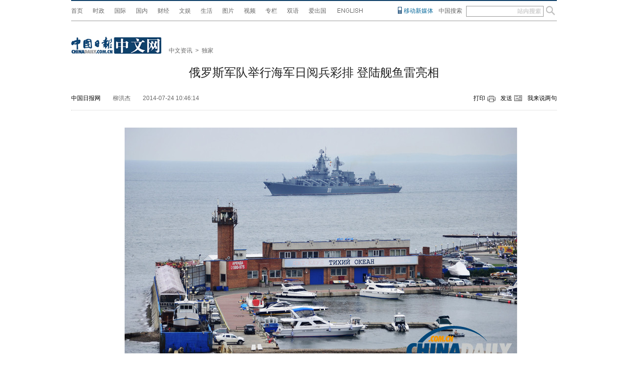

--- FILE ---
content_type: text/html
request_url: https://world.chinadaily.com.cn/2014-07/24/content_17914115.htm
body_size: 13478
content:
<!DOCTYPE html PUBLIC "-//W3C//DTD XHTML 1.0 Transitional//EN" "http://www.w3.org/TR/xhtml1/DTD/xhtml1-transitional.dtd">
<html xmlns="http://www.w3.org/1999/xhtml">
<head>
<meta http-equiv="Content-Type" content="text/html; charset=UTF-8"/>
<title>俄罗斯军队举行海军日阅兵彩排 登陆舰鱼雷亮相[1]- 中国日报网</title>
<meta name="Keywords" content="俄罗斯 海军日 阅兵 彩排 "/>
<meta name="Description" content="当地时间2014年7月23日，俄罗斯符拉迪沃斯托克，俄罗斯海军举行阅兵彩排，迎接7月27日的海军日。"/>
<!-- 天润实时统计 开始 -->
<meta name="filetype" content="1"/>
<meta name="publishedtype" content="1"/>
<meta name="pagetype" content="1"/><meta name="contentid" content="17914115"/>
<meta name="publishdate" content=" 2014-07-24"/><meta name="author" content="柳洪杰"/>
<meta name="editor" content="柳洪杰"/>
<meta name="source" content="中国日报网"/>
<!-- 天润实时统计  结束 -->
<link href="../../tplimages/82491.files/master.css" rel="stylesheet" type="text/css"/>
<link href="../../tplimages/82491.files/layout.css" rel="stylesheet" type="text/css"/>
<script type="text/javascript" src="../../tplimages/82491.files/jquery-1.9.1.min.js">
</script>

<script src="http://www.chinadaily.com.cn/js/mobile.js" type="text/javascript">
</script>

<script type="text/javascript" src="../../tplimages/82491.files/tabs.js">
</script>

<script src="../../tplimages/82491.files/listFoucs.js" type="text/javascript">
</script>

<script src="http://www.chinadaily.com.cn/js/moblie_video.js" type="text/javascript">
</script>

<script src="http://www.chinadaily.com.cn/js/referrer.js" type="text/javascript">
</script>

<link rel="stylesheet" href="http://www.chinadaily.com.cn/js/thickbox.css" type="text/css" media="screen"/>
<script type="text/javascript" src="http://www.chinadaily.com.cn/js/thickbox.js">
</script>

<!--新增图片左右箭头-->
</head>
<body>
<div class="w990 artic-top">
<div class="artic-link">
<ul>
<li><a href="http://cn.chinadaily.com.cn/" target="_blank">首页</a></li>

<li><a href="http://china.chinadaily.com.cn/" target="_blank">时政</a></li>

<li><a href="/" target="_blank">国际</a></li>

<li><a href="http://cnews.chinadaily.com.cn/" target="_blank">国内</a></li>

<li><a href="http://caijing.chinadaily.com.cn/" target="_blank">财经</a></li>

<li><a href="http://ent.chinadaily.com.cn/" target="_blank">文娱</a></li>

<li><a href="http://fashion.chinadaily.com.cn/" target="_blank">生活</a></li>

<li><a href="http://www.chinadaily.com.cn/hqsj/" target="_blank">图片</a></li>

<li><a href="http://video.chinadaily.com.cn/ch/" target="_blank">视频</a></li>

<li><a href="http://column.chinadaily.com.cn/" target="_blank">专栏</a></li>

<li><a href="http://www.chinadaily.com.cn/language_tips/" target="_blank">双语</a></li>

<li><a href="http://ichuguo.chinadaily.com.cn/" target="_blank">爱出国</a></li>

<li><a href="http://www.chinadaily.com.cn/" target="_blank"><img src="../../image/eng.png" width="56" height="26"/></a></li>
</ul>
</div>

<div class="floatlft newspaper-moi"><a href="http://www.chinadaily.com.cn/cdmobile.html" target="_blank">移动新媒体</a></div>

<div class="enter floatlft">中国搜索</div>

<form method="post" class="search3" id="search"><input name="sh1" type="text" id="sh1" onfocus="clearword(this)" value=" "/> <input type="submit" id="search_img" value=""/></form>
</div>

<script type="text/javascript" language="javascript">
<!--
  var oForm = document.getElementById('search');
  var oSearchInput = document.getElementById('sh1');
  var oSearchImg = document.getElementById('search_img');
  function clearword(obj){
     obj.value = ''; 
    }
  function keyevent(ev){
     var oEv = ev || window.event;
     if(oEv.keyCode == 13){
           In_search();
         }
     else{}
     
     }
 document.onkeydown = keyevent;

 oSearchImg.onclick = In_search; 
 function In_search(){

     if(oSearchInput.value != ''){
     
         oForm.action = "http://search.chinadaily.com.cn/all_cn.jsp?searchText="+oSearchInput.value;    
         oForm.target = '_blank';       
      }
      else{alert('请输入查询内容'); }
    };
-->
</script>

<div class="ad1 w990"><!-- AdSame ShowCode: 新版中文1227 / 全网图片终端页 / A1 Begin -->
<script type="text/javascript">
<!--
    referrer();
    if(killad){}
    else{
            document.write('<script type="text/javascript" src="http://same.chinadaily.com.cn/s?z=chinadaily&c=2147" charset="gbk" ><\/scr'+'ipt>');
    }
  
-->
</script>

 <!-- AdSame ShowCode: 新版中文1227 / 全网图片终端页 / A1 End --></div>

<div class="main1 w990">
<div class="w990 artic-btop">
<div class="art-one"><a href="http://www.chinadaily.com.cn/hqzx/" target="_blank"><img src="../../image/l-logo.jpg"/></a></div>

<div class="art-two">
<a href="/" target="_blank" class="">中文资讯</a><font class="">&#160;&#160;&#62;&#160;&#160;</font><a href="../../node_1072266.htm" target="_blank" class="">独家</a>

</div>
</div>

<div class="hid arc"><h1 id="title">俄罗斯军队举行海军日阅兵彩排 登陆舰鱼雷亮相</h1>

<div class="arcBar">
<div class="arcform" style="width:400px; "><span id="source_baidu"><a href="content_17914115.htm" target="_blank">中国日报网</a></span><span id="author_baidu">柳洪杰</span> 

<span>2014-07-24 10:46:14</span></div>

<div class="arcinfo"><span class="arcprint"><a href="javascript:window.printme()">打印</a></span> 

<span class="arcsend"><a href="#" onclick="javascript:window.open ('http://app3.chinadaily.com.cn/webdev/PageRcmdToMailCn.shtml?url='+document.location+'&#38;title='+document.title, 'newwindow', 'height=380, width=480');">发送</a></span> 

<span><a href="#pl">我来说两句</a></span></div>
</div>

<!--enpproperty <date>2014-07-24 10:46:14.0</date><author>柳洪杰</author><title>俄罗斯军队举行海军日阅兵彩排 登陆舰鱼雷亮相[1]- 中国日报网</title><keyword>俄罗斯 海军日 阅兵 彩排</keyword><subtitle></subtitle><introtitle></introtitle><siteid>1</siteid><nodeid>1072266</nodeid><nodename>独家</nodename><nodesearchname>1@worldrep</nodesearchname>/enpproperty--><!--enpcontent-->
<div class="arcBox" id="Zoom">
<center><img align="center" id="8458334" md5="" src="../../img/attachement/jpg/site1/20140724/0023ae988748153abada58.jpg" alt="俄罗斯军队举行海军日阅兵彩排 登陆舰鱼雷亮相"/></center>

<font color="blue">当地时间2014年7月23日，俄罗斯符拉迪沃斯托克，俄罗斯海军举行阅兵彩排，迎接7月27日的海军日。图为俄罗斯太平洋舰队的船只。（来源：东方IC）</font></div>

<div width="100%">
<p>
<center>
<div id="div_page_roll1" style="display:none">

<span>上一页</span> 

<span>1</span> <a href="content_17914115_2.htm">2</a> <a href="content_17914115_3.htm">3</a> <a href="content_17914115_4.htm">4</a> <a href="content_17914115_5.htm">5</a> <a href="content_17914115_6.htm">6</a> <a href="content_17914115_7.htm">7</a> <a href="content_17914115_8.htm">8</a> <a href="content_17914115_9.htm">9</a> <a href="content_17914115_10.htm">10</a> <a href="content_17914115_2.htm">下一页</a> <a href="#" onclick="turnpage(2)" style="text-decoration:none">&#62;&#62;|</a></div>

<div id="div_page_roll2" style="display:none"><a href="#" onclick="turnpage(1)" style="text-decoration:none">|&#60;&#60;</a>  

<span>上一页</span> <a href="content_17914115_11.htm">11</a> <a href="content_17914115_12.htm">12</a> <a href="content_17914115_13.htm">13</a> <a href="content_17914115_14.htm">14</a> <a href="content_17914115_2.htm">下一页</a></div>

<div id="div_currpage">

<span>上一页</span> 

<span>1</span> <a href="content_17914115_2.htm">2</a> <a href="content_17914115_3.htm">3</a> <a href="content_17914115_4.htm">4</a> <a href="content_17914115_5.htm">5</a> <a href="content_17914115_6.htm">6</a> <a href="content_17914115_7.htm">7</a> <a href="content_17914115_8.htm">8</a> <a href="content_17914115_9.htm">9</a> <a href="content_17914115_10.htm">10</a> <a href="content_17914115_2.htm">下一页</a> <a href="#" onclick="turnpage(2)" style="text-decoration:none">&#62;&#62;|</a></div>
</center>
</p>
</div>

<script type="text/javascript" language="javascript">
<!--
function turnpage(page){  document.all("div_currpage").innerHTML = document.all("div_page_roll"+page).innerHTML;}
-->
</script>
<!--/enpcontent-->
<script type="text/javascript">
<!--
    var oCont = document.getElementById('Zoom');
    var oImg = document.getElementById('Zoom').getElementsByTagName('img')[0];
    var iBtn = true;
    var bMove = false;
    var oPage =  document.getElementById('div_page_roll1').getElementsByTagName('a');
    var aSpan = document.getElementById('div_page_roll1').getElementsByTagName('span');
    var oNum = oPage.length;
    var iCur = 1;
    var arr = [];
    var nextHref = null;
    var preHref = null;
    
    for(var i=0; i<oPage.length; i++){
    
          if(oPage[i].innerHTML == '上一页'){
          
              preHref = oPage[i].href;
          }
           if(oPage[i].innerHTML == '下一页'){
          
              nextHref = oPage[i].href;
          }
    
    }
    
    
    oImg.onmousemove = function(ev) {
        var ev = ev || event;
        
        var ix = ev.clientX;

        if (ix >(oCont.offsetLeft+oImg.offsetLeft) && ix <= (oCont.offsetLeft+oImg.offsetLeft+this.offsetWidth/2)) {
            this.style.cursor = 'url("http://www.chinadaily.com.cn/image_c/arr_left.cur"),auto';
            iBtn = true;
            bMove = true;
        } else if(ix>(oCont.offsetLeft+oImg.offsetLeft+(this.offsetWidth/2)) && ix<=(oCont.offsetLeft+oImg.offsetLeft+this.offsetWidth)) {
        
            this.style.cursor = 'url("http://www.chinadaily.com.cn/image_c/arr_right.cur"),auto';
            iBtn = false;
            bMove = true;
        }
        
    };

        
    oImg.onclick = function() {
      if(bMove){
      if (iBtn) {
      
         if (aSpan[0] && aSpan[0].innerHTML=='上一页' || (preHref == null))
         {
        //     alert('The First Page');
         }
         else if(oImg.parentNode.href){
         oImg.parentNode.removeAttribute("href");
         window.location.href = preHref+'#Zoom';
       }
       else{
          window.location.href = preHref+'#Zoom';
       }
      }
      else{
      
          if ((aSpan[1] && aSpan[1].innerHTML=='下一页') || (aSpan[0] && aSpan[0].innerHTML=='下一页') || (nextHref == null))
             {
               if(oImg.parentNode.href){
                nextHref = oImg.parentNode.href;  
               window.location.href = nextHref;
               oImg.parentNode.removeAttribute("href");
               }
              else{
               document.write('<iframe src="http://world.chinadaily.com.cn/node_1145481.htm" width="100%" height="3500" frameborder="0" scrolling="no" ><\/iframe>'); 
              }
            
             }
             else{
             
              window.location.href = nextHref+'#Zoom';
           }
      
      }
    }   
  else{}
    };


-->
</script>
</div>
</div>

<div class="main1 w990">
<div class="l640">
<div class="mb20">
<h3 class="arcrelatit">相关报道</h3>

<ul class="arcrelains">
<li><a href="../../guoji/2014-07/24/content_17913083.htm" target="_blank">欧盟威胁将中断对俄罗斯开采北极油气支援</a></li>

<li><a href="../../guoji/2014-07/24/content_17912904.htm" target="_blank">美国官员：准备扩大对俄罗斯的现有制裁</a></li>

<li><a href="content_17911914.htm" target="_blank">俄罗斯国防部长视察战略导弹部队 移动地面导弹系统曝光</a></li>

<li><a href="http://top.chinadaily.com.cn/finance_old/2014-07/24/content_17912278.htm" target="_blank">普京签署法律 俄罗斯将在克里米亚开设赌博区</a></li>

<li><a href="../../guoji/2014-07/23/content_17908897.htm" target="_blank">卡斯特罗：俄罗斯与中国应该领导一个新的世界</a></li>

<li><a href="../../guoji/2014-07/23/content_17908424.htm" target="_blank">奥巴马指责俄罗斯资助乌克兰民间武装 俄曾否认</a></li>

<li><a href="../../guoji/2014-07/23/content_17908100.htm" target="_blank">美中央情报局：民兵或误击马航 无证据显示俄罗斯参与</a></li>
</ul>

<!-- AdSame ShowCode: 新版中文1227 / 全网图片终端页 / A2 Begin -->
<script type="text/javascript" src="http://same.chinadaily.com.cn/s?z=chinadaily&#38;c=2148" charset="gbk">
</script>

 <!-- AdSame ShowCode: 新版中文1227 / 全网图片终端页 / A2 End -->
 

<div class="arctags"><span class="floatrgt">编辑： 柳洪杰</span>标签： <a href="http://search.chinadaily.com.cn/searchcn.jsp?searchText=%E4%BF%84%E7%BD%97%E6%96%AF" target="_blank">俄罗斯</a> <a href="http://search.chinadaily.com.cn/searchcn.jsp?searchText=%E6%B5%B7%E5%86%9B%E6%97%A5" target="_blank">海军日</a> <a href="http://search.chinadaily.com.cn/searchcn.jsp?searchText=%E9%98%85%E5%85%B5" target="_blank">阅兵</a> <a href="http://search.chinadaily.com.cn/searchcn.jsp?searchText=%E5%BD%A9%E6%8E%92" target="_blank">彩排</a> 

</div>

<!--畅言开始 -->
<a id="pl" name="pl"></a> <div id="SOHUCS" sid="17914115"></div>
<script type="text/javascript">
<!--
var _config = {
               pageSize     : 10,   //控制评论条数
}   
-->
</script>

 

<script type="text/javascript">
<!--
  (function(){
    var appid = 'cyrePABlP',
    conf = 'prod_16e9f37d5925c2d741c05d3394591da1';
    var doc = document,
    s = doc.createElement('script'),
    h = doc.getElementsByTagName('head')[0] || doc.head || doc.documentElement;
    s.type = 'text/javascript';
    s.charset = 'utf-8';
    s.src =  'http://assets.changyan.sohu.com/upload/changyan.js?conf='+ conf +'&appid=' + appid;
    h.insertBefore(s,h.firstChild);
    window.SCS_NO_IFRAME = true;
  })()
-->
</script>

 <!--畅言结束 -->
</div>

<div class="twBox5 mb20">
  <div class="hid mb10">
    <h3 class="floatlft">精彩看图</h3></div>
      <div class="photoCont" style="text-align:center; width:610px; margin:0 auto;">
    
	  <div class="photo_h floatlft" style="width:400px; ">
        <!--begin 2599421-53000595-1-->
<!-- ab 32681904 -->
<div class="photo1"><a href="http://pic.chinadaily.com.cn/2017-09/30/content_32681904.htm" atremote="1" target="_blank"><img src="http://world.chinadaily.com.cn/img/attachement/jpg/site1/20170930/448a5bd66b851b3961550c.jpg" atremote="1" border="0" width="180" height="130"/></a> 

<span><a href="http://pic.chinadaily.com.cn/2017-09/30/content_32681904.htm" atremote="1" target="_blank">新疆伊犁河谷牧民开始秋季转场</a></span></div>

<!-- ae 32681904 --><!-- ab 31726828 -->
<div class="photo1"><a href="http://pic.chinadaily.com.cn/2017-09/08/content_31726828.htm" atremote="1" target="_blank"><img src="http://world.chinadaily.com.cn/img/attachement/jpg/site1/20170908/448a5bd66b851b1c6f3c22.jpg" atremote="1" border="0" width="180" height="130"/></a> 

<span><a href="http://pic.chinadaily.com.cn/2017-09/08/content_31726828.htm" atremote="1" target="_blank">温州城市书房：无人值守 24小时开放免费借阅</a></span></div>

<!-- ae 31726828 --><!-- ab 29489026 -->
<div class="photo1"><a href="http://pic.chinadaily.com.cn/2017-05/25/content_29489026.htm" atremote="1" target="_blank"><img src="http://world.chinadaily.com.cn/img/attachement/jpg/site1/20170525/448a5bd66b851a9071360e.jpg" atremote="1" border="0" width="180" height="130"/></a> 

<span><a href="http://pic.chinadaily.com.cn/2017-05/25/content_29489026.htm" atremote="1" target="_blank">最美回迁房：村民住进“水墨画”</a></span></div>

<!-- ae 29489026 --><!-- ab 29459581 -->
<div class="photo1"><a href="http://pic.chinadaily.com.cn/2017-05/23/content_29459581.htm" atremote="1" target="_blank"><img src="http://world.chinadaily.com.cn/img/attachement/jpg/site1/20170523/448a5bd66b851a8e025017.jpg" atremote="1" border="0" width="180" height="130"/></a> 

<span><a href="http://pic.chinadaily.com.cn/2017-05/23/content_29459581.htm" atremote="1" target="_blank">中国的南极事业</a></span></div>

<!-- ae 29459581 -->
<!--end 2599421-53000595-1-->		
       </div>
	   <div class="floatlft">
         <!--begin 2599422-1145322-1-->
<!-- ab 22406796 -->
<div class="photo_h" style="width:200px">
<div class="photo1"><a href="http://www.chinadaily.com.cn/static/maxthonpv/hzdl_maxthon_1.htm?url=http://i.maxthon.cn/news/chief" atremote="1" target="_blank"><img src="http://world.chinadaily.com.cn/img/attachement/png/site1/20151109/eca86bd9e2fa17aa4e164f.png" atremote="1" border="0" width="180" height="130"/></a><span><a href="http://www.chinadaily.com.cn/static/maxthonpv/hzdl_maxthon_1.htm?url=http://i.maxthon.cn/news/chief" atremote="1" target="_blank">患癌男子与娃娃拍结婚照</a></span></div>

<!-- ae 22406796 --><!-- ab 22360154 -->
<div class="photo1"><a href="http://www.chinadaily.com.cn/static/maxthonpv/hzdl_maxthon_1.htm?url=http://i.maxthon.cn/news/anecdote" atremote="1" target="_blank"><img src="http://world.chinadaily.com.cn/img/attachement/jpg/site1/20151103/448a5bd66b2f17a2bb7a35.jpg" atremote="1" border="0" width="180" height="130"/></a><span><a href="http://www.chinadaily.com.cn/static/maxthonpv/hzdl_maxthon_1.htm?url=http://i.maxthon.cn/news/anecdote" atremote="1" target="_blank">世上最刺激滑道，直接冲进鲨鱼池</a></span></div>
</div>

<!-- ae 22360154 -->
<!--end 2599422-1145322-1-->
</div>
      </div>

</div><!-- 精彩看图  -->
<div class="mt20"><!-- AdSame ShowCode: 新版中文1227 / 全网图片终端页 / A3 Begin -->
<script type="text/javascript" src="http://same.chinadaily.com.cn/s?z=chinadaily&#38;c=2149" charset="gbk">
</script>

 <!-- AdSame ShowCode: 新版中文1227 / 全网图片终端页 / A3 End --></div>

<div class="art-ad">
<div class="art-l"><!-- AdSame ShowCode: 新版中文1227 / 全网图片终端页 / C4 Begin -->
<script type="text/javascript" src="http://same.chinadaily.com.cn/s?z=chinadaily&#38;c=2156" charset="gbk">
</script>

 <!-- AdSame ShowCode: 新版中文1227 / 全网图片终端页 / C4 End --></div>

<div class="art-r"><!-- AdSame ShowCode: 新版中文1227 / 全网图片终端页 / C5 Begin -->
<script type="text/javascript" src="http://same.chinadaily.com.cn/s?z=chinadaily&#38;c=2157" charset="gbk">
</script>

 <!-- AdSame ShowCode: 新版中文1227 / 全网图片终端页 / C5 End -->
</div>
</div>

<div style="clear:both" name="">&#160;</div>

<div id="item3">
<ul id="tabBar3">
<li><a href="#" class="current"><span>国际</span></a></li>

<li><a href="#"><span>国内</span></a></li>

<li><a href="#"><span>财经</span></a></li>

<li><a href="#"><span>文化</span></a></li>

<li><a href="#"><span>生活</span></a></li>
</ul>

<div class="show">
<!-- ab 36559412 --><span class="l270"><span class="tyzBox"><span class="tyz1"><a href="http://world.chinadaily.com.cn/2018-07/12/content_36559412.htm" target="_blank" atremote="1"><img src="http://world.chinadaily.com.cn/img/attachement/jpg/site1/20180712/509a4c2df41d1cb0e71310.jpg" border="0" width="300" height="217" atremote="1"/></a> <span class="txt3"><a href="http://world.chinadaily.com.cn/2018-07/12/content_36559412.htm" target="_blank" atremote="1">哈里与梅根亮相都柏林街头接受民众欢迎</a></span></span></span> <!-- ae 36559412 --><!-- ab 25641214 --><span class="tyzBox"><span class="tyz1"><a href="http://world.chinadaily.com.cn/2016-06/07/content_25641214.htm" target="_blank" atremote="1"><img src="http://world.chinadaily.com.cn/img/attachement/jpg/site1/20160607/d8cb8a3d718318c0c74f28.jpg" border="0" width="300" height="217" atremote="1"/></a> <span class="txt3"><a href="http://world.chinadaily.com.cn/2016-06/07/content_25641214.htm" target="_blank" atremote="1">伊斯坦布尔遭炸弹袭击 至少11死36伤（图）</a></span></span></span></span> <!-- ae 25641214 -->


<!-- ab 36844761 --><span class="r330">
<ul class="lis1">
<li><a href="http://world.chinadaily.com.cn/wykzg/2018-08/30/content_36844761.htm" target="_blank" atremote="1">美媒：中国企业带动非洲就业 赢得一片掌声</a></li>

<!-- ae 36844761 --><!-- ab 27723685 -->
<li><a href="http://world.chinadaily.com.cn/2016-12/20/content_27723685.htm" target="_blank" atremote="1">你还等啥！在华留学生：冬韵齐鲁美不胜收 好客山东名不虚传</a></li>

<!-- ae 27723685 --><!-- ab 25754962 -->
<li><a href="http://world.chinadaily.com.cn/2016-06/18/content_25754962.htm" target="_blank" atremote="1">习近平抵塞开始国事访问 首站前往中国驻南联盟使馆旧址凭吊烈士</a></li>

<!-- ae 25754962 --><!-- ab 25615647 -->
<li><a href="http://world.chinadaily.com.cn/2016-06/05/content_25615647.htm" target="_blank" atremote="1">欧委会主席“醉酒”视频曝光：“掌掴”与会者、大跳热舞</a></li>

<!-- ae 25615647 --><!-- ab 25606372 -->
<li><a href="http://world.chinadaily.com.cn/2016-06/03/content_25606372.htm" target="_blank" atremote="1">印度老翁头发长19米盼破吉尼斯世界纪录</a></li>
</ul>

<ul class="lis1">
<li><!-- ae 25606372 --><a href="http://world.chinadaily.com.cn/2016-05/31/content_25557266.htm" target="_blank" atremote="1"><!-- ab 25557266 -->中国日报网“我讲中国故事”海外读者座谈会在京召开</a></li>

<!-- ae 25557266 --><!-- ab 25478766 -->
<li><a href="http://world.chinadaily.com.cn/2016-05/26/content_25478766.htm" target="_blank" atremote="1">澳大利亚：再发现三块失踪MH370可疑碎片</a></li>

<!-- ae 25478766 --><!-- ab 24859238 -->
<li><a href="http://world.chinadaily.com.cn/2016-04/26/content_24859238.htm" target="_blank" atremote="1">切尔诺贝利核事故30周年：鬼城景象触目惊心</a></li>

<!-- ae 24859238 --><!-- ab 23833245 -->
<li><a href="http://world.chinadaily.com.cn/guoji/2016-03/11/content_23833245.htm" target="_blank" atremote="1">中国第三支赴利比里亚维和警察防暴队完成任务回国</a></li>

<!-- ae 23833245 --><!-- ab 23832833 -->
<li><a href="http://world.chinadaily.com.cn/guoji/2016-03/11/content_23832833.htm" target="_blank" atremote="1">美国南部遭遇历史性洪灾 数千人被疏散（组图）</a></li>
</ul>

<ul class="lis1">
<li><!-- ae 23832833 --><a href="http://world.chinadaily.com.cn/guoji/2016-03/11/content_23832825.htm" target="_blank" atremote="1"><!-- ab 23832825 -->2016单板滑雪世锦赛在亚布力开赛</a></li>

<!-- ae 23832825 --><!-- ab 23832815 -->
<li><a href="http://world.chinadaily.com.cn/guoji/2016-03/11/content_23832815.htm" target="_blank" atremote="1">王毅与俄罗斯外长拉夫罗夫举行会谈</a></li>

<!-- ae 23832815 --><!-- ab 23832794 -->
<li><a href="http://world.chinadaily.com.cn/guoji/2016-03/11/content_23832794.htm" target="_blank" atremote="1">游客目睹阿根廷莫雷诺冰川大崩塌</a></li>

<!-- ae 23832794 --><!-- ab 23832793 -->
<li><a href="http://world.chinadaily.com.cn/guoji/2016-03/11/content_23832793.htm" target="_blank" atremote="1">俄罗斯一火药厂爆炸致2人死亡</a></li>

<!-- ae 23832793 --><!-- ab 23832791 -->
<li><a href="http://world.chinadaily.com.cn/guoji/2016-03/11/content_23832791.htm" target="_blank" atremote="1">美军在伊抓获极端组织“化武主管”</a></li>
</ul>
</span> <!-- ae 23832791 -->

</div>

<div>
<!-- ab 37367314 --><span class="l270"><span class="tyzBox"><span class="tyz1"><a href="http://cnews.chinadaily.com.cn/2018-12/07/content_37367314.htm" target="_blank" atremote="1"><img src="http://world.chinadaily.com.cn/img/attachement/jpg/site1/20181207/509a4c2df47e1d740eab03.jpg" border="0" width="300" height="217" atremote="1"/></a> <span class="txt3"><a href="http://cnews.chinadaily.com.cn/2018-12/07/content_37367314.htm" target="_blank" atremote="1">“复兴号”“试跑”杭黄铁路</a></span></span></span> <!-- ae 37367314 --><!-- ab 37367491 --><span class="tyzBox"><span class="tyz1"><a href="http://cnews.chinadaily.com.cn/2018-12/07/content_37367491.htm" target="_blank" atremote="1"><img src="http://world.chinadaily.com.cn/img/attachement/jpg/site1/20181207/509a4c2df47e1d74152a0e.jpg" border="0" width="300" height="217" atremote="1"/></a> <span class="txt3"><a href="http://cnews.chinadaily.com.cn/2018-12/07/content_37367491.htm" target="_blank" atremote="1">大雪节气前 新疆库尔勒孔雀河现美丽冰凌</a></span></span></span></span> <!-- ae 37367491 -->


<!-- ab 37078623 --><span class="r330">
<ul class="lis1">
<li><a href="http://cnews.chinadaily.com.cn/2018-10/16/content_37078623.htm" target="_blank" atremote="1">【中国梦·实践者】云南元阳政协委员张令琼：巾帼巧绣促增收 撑起脱贫“半边天”</a></li>

<!-- ae 37078623 --><!-- ab 36926149 -->
<li><a href="http://cnews.chinadaily.com.cn/2018-09/17/content_36926149.htm" target="_blank" atremote="1">吃网红“故宫雪糕”会测出酒驾吗 专家详解</a></li>

<!-- ae 36926149 --><!-- ab 36926148 -->
<li><a href="http://cnews.chinadaily.com.cn/2018-09/17/content_36926148.htm" target="_blank" atremote="1">2008年至2018年居民存款增速从18%下滑到7%</a></li>

<!-- ae 36926148 --><!-- ab 36926147 -->
<li><a href="http://cnews.chinadaily.com.cn/2018-09/17/content_36926147.htm" target="_blank" atremote="1">遭遇政策“急刹车” 光伏产业再现震荡</a></li>

<!-- ae 36926147 --><!-- ab 36926145 -->
<li><a href="http://cnews.chinadaily.com.cn/2018-09/17/content_36926145.htm" target="_blank" atremote="1">揭秘“海淀网友”：屡破大案，立功不受奖</a></li>
</ul>

<ul class="lis1">
<li><!-- ae 36926145 --><a href="http://cnews.chinadaily.com.cn/2018-09/17/content_36926144.htm" target="_blank" atremote="1"><!-- ab 36926144 -->如何扩大内需促消费：政策发“红包”</a></li>

<!-- ae 36926144 --><!-- ab 36926143 -->
<li><a href="http://cnews.chinadaily.com.cn/2018-09/17/content_36926143.htm" target="_blank" atremote="1">雄安新区半小时即可完成企业登记</a></li>

<!-- ae 36926143 --><!-- ab 36926142 -->
<li><a href="http://cnews.chinadaily.com.cn/2018-09/17/content_36926142.htm" target="_blank" atremote="1">表情包产业化之路开启 知识产权保护需重视</a></li>

<!-- ae 36926142 --><!-- ab 36912868 -->
<li><a href="http://cnews.chinadaily.com.cn/2018-09/14/content_36912868.htm" target="_blank" atremote="1">国家法律职业资格考试违纪处理办法公布</a></li>

<!-- ae 36912868 --><!-- ab 36912867 -->
<li><a href="http://cnews.chinadaily.com.cn/2018-09/14/content_36912867.htm" target="_blank" atremote="1">中国首次钻获富钴结壳厚度超30厘米岩芯样品</a></li>
</ul>

<ul class="lis1">
<li><!-- ae 36912867 --><a href="http://cnews.chinadaily.com.cn/2018-09/14/content_36912866.htm" target="_blank" atremote="1"><!-- ab 36912866 -->51岁泥瓦匠带工具上大学 学校免去6200元学费</a></li>

<!-- ae 36912866 --><!-- ab 36912864 -->
<li><a href="http://cnews.chinadaily.com.cn/2018-09/14/content_36912864.htm" target="_blank" atremote="1">洞庭湖3万亩“私家湖泊”事件再追踪</a></li>

<!-- ae 36912864 --><!-- ab 36912863 -->
<li><a href="http://cnews.chinadaily.com.cn/2018-09/14/content_36912863.htm" target="_blank" atremote="1">“00后”新生驾到行李箱里装进整个“商场”</a></li>

<!-- ae 36912863 --><!-- ab 36912862 -->
<li><a href="http://cnews.chinadaily.com.cn/2018-09/14/content_36912862.htm" target="_blank" atremote="1">湖南衡东故意驾车伤人恶性案已致11死</a></li>

<!-- ae 36912862 --><!-- ab 36912861 -->
<li><a href="http://cnews.chinadaily.com.cn/2018-09/14/content_36912861.htm" target="_blank" atremote="1">“先证后照”到“照后减证”变了什么</a></li>
</ul>
</span> <!-- ae 36912861 -->

</div>

<div>
<!-- ab 37389686 --><span class="l270"><span class="tyzBox"><span class="tyz1"><a href="http://caijing.chinadaily.com.cn/2018-12/11/content_37389686.htm" target="_blank" atremote="1"><img src="http://world.chinadaily.com.cn/img/attachement/jpg/site1/20181211/8cec4b56f9661d79b0300b.jpg" border="0" width="300" height="217" atremote="1"/></a> <span class="txt3"><a href="http://caijing.chinadaily.com.cn/2018-12/11/content_37389686.htm" target="_blank" atremote="1">北汽集团徐和谊：以大开放深融合迎接未来</a></span></span></span> <!-- ae 37389686 --><!-- ab 37367323 --><span class="tyzBox"><span class="tyz1"><a href="http://caijing.chinadaily.com.cn/2018-12/07/content_37367323.htm" target="_blank" atremote="1"><img src="http://world.chinadaily.com.cn/img/attachement/jpg/site1/20181207/8cec4b56f9661d74135501.jpg" border="0" width="300" height="217" atremote="1"/></a> <span class="txt3"><a href="http://caijing.chinadaily.com.cn/2018-12/07/content_37367323.htm" target="_blank" atremote="1">促就业15条惠民生稳预期 前10月新增就业1200万</a></span></span></span></span> <!-- ae 37367323 -->


<!-- ab 36851418 --><span class="r330">
<ul class="lis1">
<li><a href="http://caijing.chinadaily.com.cn/2018-08/31/content_36851418.htm" target="_blank" atremote="1">多地密集“晒家底” 新产业新业态新模式成地方税收新增长点</a></li>

<!-- ae 36851418 --><!-- ab 36851417 -->
<li><a href="http://caijing.chinadaily.com.cn/2018-08/31/content_36851417.htm" target="_blank" atremote="1">国资委谈混改进展：超三分之二央企实现产权层面混合</a></li>

<!-- ae 36851417 --><!-- ab 36851416 -->
<li><a href="http://caijing.chinadaily.com.cn/2018-08/31/content_36851416.htm" target="_blank" atremote="1">统计局：8月份制造业PMI为51.3% 非制造业扩张步伐加快</a></li>

<!-- ae 36851416 --><!-- ab 36851415 -->
<li><a href="http://caijing.chinadaily.com.cn/2018-08/31/content_36851415.htm" target="_blank" atremote="1">工信部：7月配合立案查处“伪基站”违法犯罪案件21起</a></li>

<!-- ae 36851415 --><!-- ab 36851414 -->
<li><a href="http://caijing.chinadaily.com.cn/2018-08/31/content_36851414.htm" target="_blank" atremote="1">北京新机场明年通航 西站高铁20分钟直达</a></li>
</ul>

<ul class="lis1">
<li><!-- ae 36851414 --><a href="http://caijing.chinadaily.com.cn/2018-08/30/content_36846415.htm" target="_blank" atremote="1"><!-- ab 36846415 -->西安加快构建国际航空枢纽 深圳航空西安生产基地开工</a></li>

<!-- ae 36846415 --><!-- ab 36846414 -->
<li><a href="http://caijing.chinadaily.com.cn/2018-08/30/content_36846414.htm" target="_blank" atremote="1">综述：“一带一路”建设让希腊最大港口焕发活力</a></li>

<!-- ae 36846414 --><!-- ab 36846413 -->
<li><a href="http://caijing.chinadaily.com.cn/2018-08/30/content_36846413.htm" target="_blank" atremote="1">湖北33个旅游项目列入投资优选项目</a></li>

<!-- ae 36846413 --><!-- ab 36846412 -->
<li><a href="http://caijing.chinadaily.com.cn/2018-08/30/content_36846412.htm" target="_blank" atremote="1">水资源税改革扩大试点显成效 上半年入库税款88亿元</a></li>

<!-- ae 36846412 --><!-- ab 36840392 -->
<li><a href="http://caijing.chinadaily.com.cn/2018-08/29/content_36840392.htm" target="_blank" atremote="1">2018中国民营企业500强出炉</a></li>
</ul>

<ul class="lis1">
<li><!-- ae 36840392 --><a href="http://caijing.chinadaily.com.cn/2018-08/29/content_36840391.htm" target="_blank" atremote="1"><!-- ab 36840391 -->农业农村部：上半年畜禽兽药残留监控检测合格率100%</a></li>

<!-- ae 36840391 --><!-- ab 36840390 -->
<li><a href="http://caijing.chinadaily.com.cn/2018-08/29/content_36840390.htm" target="_blank" atremote="1">自然资源部、工行联合发文促海洋经济高质量发展</a></li>

<!-- ae 36840390 --><!-- ab 36840389 -->
<li><a href="http://caijing.chinadaily.com.cn/2018-08/29/content_36840389.htm" target="_blank" atremote="1">引领新一代中低速磁浮 成都企业铺起全球第二条“超铁”</a></li>

<!-- ae 36840389 --><!-- ab 36840388 -->
<li><a href="http://caijing.chinadaily.com.cn/2018-08/29/content_36840388.htm" target="_blank" atremote="1">违法成本低电商平台成侵权重灾区 平台需担责</a></li>

<!-- ae 36840388 --><!-- ab 36840244 -->
<li><a href="http://caijing.chinadaily.com.cn/2018-08/28/content_36840244.htm" target="_blank" atremote="1">中国食品披露2018半年报：总收入增长30.4% 净利4.48亿</a></li>
</ul>
</span> <!-- ae 36840244 -->

</div>

<div>
<!-- ab 24238779 --><span class="l270"><span class="tyzBox"><span class="tyz1"><a href="http://ent.chinadaily.com.cn/2016-04/01/content_24238705.htm" target="_blank" atremote="1"><img src="http://world.chinadaily.com.cn/img/attachement/jpg/site1/20160401/448a5bd66c7d186876a74d.jpg" border="0" width="300" height="217" atremote="1"/></a> <span class="txt3"><a href="http://ent.chinadaily.com.cn/2016-04/01/content_24238705.htm" target="_blank" atremote="1">跟随电影去旅行：布拉格 在这里邂逅特工、寻找浪漫</a></span></span></span> <!-- ae 24238779 --><!-- ab 24052398 --><span class="tyzBox"><span class="tyz1"><a href="http://ent.chinadaily.com.cn/2016-03/23/content_24052157.htm" target="_blank" atremote="1"><img src="http://world.chinadaily.com.cn/img/attachement/jpg/site1/20160323/448a5bd66c7d185ca28c14.jpg" border="0" width="300" height="217" atremote="1"/></a> <span class="txt3"><a href="http://ent.chinadaily.com.cn/2016-03/23/content_24052157.htm" target="_blank" atremote="1">papi酱获得1200万融资 看看国内外的网红是如何赚钱的？<br/>
</a></span></span></span></span> <!-- ae 24052398 -->


<!-- ab 27801746 --><span class="r330">
<ul class="lis1">
<li><a href="http://ent.chinadaily.com.cn/2016-12/28/content_27801746.htm" target="_blank" atremote="1">2017年最值得期待的10部好莱坞大片 续集撑起半边天</a></li>

<!-- ae 27801746 --><!-- ab 27762631 -->
<li><a href="http://ent.chinadaily.com.cn/2016-12/24/content_27762631.htm" target="_blank" atremote="1">盘点：十张图回顾文娱圈2016那些事儿</a></li>

<!-- ae 27762631 --><!-- ab 27680839 -->
<li><a href="http://ent.chinadaily.com.cn/2016-12/15/content_27680839.htm" target="_blank" atremote="1">2016年十大话题电影：调档、口水战、下跪——话题比电影还精彩</a></li>

<!-- ae 27680839 --><!-- ab 27492534 -->
<li><a href="http://ent.chinadaily.com.cn/2016-11/26/content_27492534.htm" target="_blank" atremote="1">第53届金马奖即将拉开序幕 这些看点值得关注！</a></li>

<!-- ae 27492534 --><!-- ab 27227188 -->
<li><a href="http://ent.chinadaily.com.cn/2016-10/31/content_27227188.htm" target="_blank" atremote="1">明星们的万圣节：奥兰多水果姐扮克林顿希拉里夫妇以假乱真 维密超模从天使到恶魔自由切换</a></li>
</ul>

<ul class="lis1">
<li><!-- ae 27227188 --><a href="http://ent.chinadaily.com.cn/2016-10/28/content_27196606.htm" target="_blank" atremote="1"><!-- ab 27196606 -->《孤单星球》2017最佳旅行地榜单推荐40个旅行地 你准备好了吗？</a></li>

<!-- ae 27196606 --><!-- ab 27250026 -->
<li><a href="http://ent.chinadaily.com.cn/2016-11/02/content_27250026.htm" target="_blank" atremote="1">猫界万圣节：从特朗普到蝙蝠侠 看看猫咪们的Cosplay大秀</a></li>

<!-- ae 27250026 --><!-- ab 27240349 -->
<li><a href="http://ent.chinadaily.com.cn/2016-11/01/content_27240349.htm" target="_blank" atremote="1">十张锡耶纳国际摄影奖获奖作品 全新视角带你感受世界之美</a></li>

<!-- ae 27240349 --><!-- ab 26716239 -->
<li><a href="http://ent.chinadaily.com.cn/2016-09/06/content_26716239.htm" target="_blank" atremote="1">吉卜力动画举行人气作品评选 日本网友投给了“她” 哪部才是你的最爱？</a></li>

<!-- ae 26716239 --><!-- ab 26850731 -->
<li><a href="http://ent.chinadaily.com.cn/2016-09/21/content_26850731.htm" target="_blank" atremote="1">皮特朱莉恋爱10年结婚2年分道扬镳 昔日情路盘点</a></li>
</ul>

<ul class="lis1">
<li><!-- ae 26850731 --><a href="http://ent.chinadaily.com.cn/2016-09/23/content_26873985.htm" target="_blank" atremote="1"><!-- ab 26873985 -->《新白娘子传奇》要翻拍了 许仙和白娘子换人后你还会看吗？</a></li>

<!-- ae 26873985 --><!-- ab 26923178 -->
<li><a href="http://ent.chinadaily.com.cn/2016-09/28/content_26923178.htm" target="_blank" atremote="1">《福布斯》美国电视明星收入榜 你喜欢的美剧演员收入如何？</a></li>

<!-- ae 26923178 --><!-- ab 26908974 -->
<li><a href="http://ent.chinadaily.com.cn/2016-09/27/content_26908974.htm" target="_blank" atremote="1">《生活大爆炸》进入第十年 回顾它带给我们的经典记忆</a></li>

<!-- ae 26908974 --><!-- ab 26703978 -->
<li><a href="http://ent.chinadaily.com.cn/2016-09/05/content_26703978.htm" target="_blank" atremote="1">2016暑期档总结：一个没那么热闹的暑期档 却用不着为它焦虑</a></li>

<!-- ae 26703978 --><!-- ab 26328156 -->
<li><a href="http://ent.chinadaily.com.cn/2016-08/03/content_26328156.htm" target="_blank" atremote="1">半年4部电影18亿票房 “劳模”郭富城的成长史</a></li>
</ul>
</span> <!-- ae 26328156 -->

</div>

<div>
<!-- ab 19018820 --><span class="l270"><span class="tyzBox"><span class="tyz1"><a href="http://fashion.chinadaily.com.cn/2014-12/03/content_19018820.htm" target="_blank" atremote="1"><img src="http://world.chinadaily.com.cn/img/attachement/jpg/site1/20141203/f8bc126d914415e904042b.jpg" border="0" width="300" height="217" atremote="1"/></a> <span class="txt3"><a href="http://fashion.chinadaily.com.cn/2014-12/03/content_19018820.htm" target="_blank" atremote="1">争做好命女 心理学家教你学撒娇</a></span></span></span> <!-- ae 19018820 --><!-- ab 19007801 --><span class="tyzBox"><span class="tyz1"><a href="http://fashion.chinadaily.com.cn/2014-12/02/content_19007801.htm" target="_blank" atremote="1"><img src="http://world.chinadaily.com.cn/img/attachement/jpg/site1/20141202/f8bc126d914415e769a84b.jpg" border="0" width="300" height="217" atremote="1"/></a> <span class="txt3"><a href="http://fashion.chinadaily.com.cn/2014-12/02/content_19007801.htm" target="_blank" atremote="1">超模性感演绎奢华珠宝大片</a></span></span></span></span> <!-- ae 19007801 -->


<!-- ab 37371304 --><span class="r330">
<ul class="lis1">
<li><a href="http://fashion.chinadaily.com.cn/2018-12/07/content_37371304.htm" target="_blank" atremote="1">Lady Gaga“重回凡人”，你准备好大开眼界了吗？</a></li>

<!-- ae 37371304 --><!-- ab 37371205 -->
<li><a href="http://fashion.chinadaily.com.cn/2018-12/07/content_37371205.htm" target="_blank" atremote="1">95后，人生的下半场已经来了！看看这几个女孩怎么选</a></li>

<!-- ae 37371205 --><!-- ab 37364371 -->
<li><a href="http://fashion.chinadaily.com.cn/2018-12/06/content_37364371.htm" target="_blank" atremote="1">一直很想知道蒙娜丽莎穿的什么鞋，今天才算是破！案！了！</a></li>

<!-- ae 37364371 --><!-- ab 37364370 -->
<li><a href="http://fashion.chinadaily.com.cn/2018-12/06/content_37364370.htm" target="_blank" atremote="1">想尝试嘻哈风格新造型的女生，IU的彩辫发型是个好选择！</a></li>

<!-- ae 37364370 --><!-- ab 37357347 -->
<li><a href="http://fashion.chinadaily.com.cn/2018-12/05/content_37357347.htm" target="_blank" atremote="1">2018日本写真集销量榜出炉 怪不得卖得好</a></li>
</ul>

<ul class="lis1">
<li><!-- ae 37357347 --><a href="http://fashion.chinadaily.com.cn/2018-12/05/content_37357346.htm" target="_blank" atremote="1"><!-- ab 37357346 -->六位全球明星旅行怪癖曝光 其中包括卡戴珊家族</a></li>

<!-- ae 37357346 --><!-- ab 37356551 -->
<li><a href="http://ent.chinadaily.com.cn/2018-12/05/content_37356551.htm" target="_blank" atremote="1">2018年收入最高的YouTube明星 别人家孩子7岁年收入1.5亿</a></li>

<!-- ae 37356551 --><!-- ab 37332739 -->
<li><a href="http://fashion.chinadaily.com.cn/2018-11/29/content_37332739.htm" target="_blank" atremote="1">想娶到宋慧乔不难啊，换个宋仲基“泡面卷”就KO了！</a></li>

<!-- ae 37332739 --><!-- ab 37326484 -->
<li><a href="http://fashion.chinadaily.com.cn/2018-11/28/content_37326484.htm" target="_blank" atremote="1">冬日里的创意早餐 温暖你的味蕾</a></li>

<!-- ae 37326484 --><!-- ab 37297899 -->
<li><a href="http://fashion.chinadaily.com.cn/2018-11/22/content_37297899.htm" target="_blank" atremote="1">暖暖冬日 红薯如何成为生活家专属“金牌食材”</a></li>
</ul>

<ul class="lis1">
<li><!-- ae 37297899 --><a href="http://fashion.chinadaily.com.cn/2018-11/21/content_37294156.htm" target="_blank" atremote="1"><!-- ab 37294156 -->健身也要时尚 这样的运动服搭配要不要</a></li>

<!-- ae 37294156 --><!-- ab 37293911 -->
<li><a href="http://fashion.chinadaily.com.cn/2018-11/21/content_37293911.htm" target="_blank" atremote="1">玫瑰精油的神奇功效，护发必不可少！</a></li>

<!-- ae 37293911 --><!-- ab 37288715 -->
<li><a href="http://fashion.chinadaily.com.cn/2018-11/20/content_37288715.htm" target="_blank" atremote="1">漫威女孩，是时候穿上那些年囤的超级英雄梦了</a></li>

<!-- ae 37288715 --><!-- ab 37288716 -->
<li><a href="http://fashion.chinadaily.com.cn/2018-11/20/content_37288716.htm" target="_blank" atremote="1">偷心贼刘昊然竟在LV展拍起了时装大片</a></li>

<!-- ae 37288716 --><!-- ab 37282571 -->
<li><a href="http://fashion.chinadaily.com.cn/2018-11/19/content_37282571.htm" target="_blank" atremote="1">用创意勾勒“文化新经济”样本 苏州国际设计周开幕在即</a></li>
</ul>
</span> <!-- ae 37282571 -->

</div>
</div>

<div class="mt20"><!-- AdSame ShowCode: 新版中文1227 / 全网图片终端页 / A4 Begin -->
<script type="text/javascript" src="http://same.chinadaily.com.cn/s?z=chinadaily&#38;c=2150" charset="gbk">
</script>

 <!-- AdSame ShowCode: 新版中文1227 / 全网图片终端页 / A4 End --></div>
</div>

<div class="l320">
<div class="paihang24 mb10">
<h3>24小时新闻排行</h3>

<script src="http://www.chinadaily.com.cn/html/topnews/chinese-z.js" type="text/javascript">
</script>

 

<script type="text/javascript">
<!--

        var num = cd_json.length;
        document.write('<ul class=\"lisNum2\">');
        for(var i=0;i<10;i++){
        document.write('<li><a href="'+cd_json[i].url+'" target="_blank">'+cd_json[i].title.substring(0,21)+'<\/a><\/li>');
        }
        document.write('<\/ul>');
-->
</script>
</div>

<div class="mb10"><!-- AdSame ShowCode: 新版中文1227 / 全网图片终端页 / E1 Begin -->
<script type="text/javascript" src="http://same.chinadaily.com.cn/s?z=chinadaily&#38;c=2152" charset="gbk">
</script>

 <!-- AdSame ShowCode: 新版中文1227 / 全网图片终端页 / E1 End --></div>

<div class="xwrs mb10" id="qihu3">
<div class="bt6">
<h3 class="floatlft">新闻热搜榜</h3>
</div>

<div class="lis8">
<ul id="listdiv"></ul>

<ul id="listdiv2"></ul>

<!-- 调用360热搜词 js begin-->
<script type="text/javascript" src="http://www.chinadaily.com.cn/js/ajax.js">
</script>

 <!-- 调用360热搜词 js end-->
</div>
</div>

<div class="art-ado mb10"><!-- AdSame ShowCode: 新版中文1227 / 全网图片终端页 / C1 Begin -->
<script type="text/javascript" src="http://same.chinadaily.com.cn/s?z=chinadaily&#38;c=2153" charset="gbk">
</script>

 <!-- AdSame ShowCode: 新版中文1227 / 全网图片终端页 / C1 End --></div>

<div class="paihang24 mb10">
<h3>24小时热评排行</h3>

<ul class="lisNum2" id="rppl"></ul>

<script type="text/javascript">
<!--
$.ajax({
  url: 'http://changyan.sohu.com/api/labs/hotnews/load?client_id=cyrePABlP',
  type: 'get',
  //data: '',
  dataType: 'jsonp',
  success:function(json) {
  
 var aHtml = document.getElementById('rppl');
  var rhpl ='' ;
     
        for(var i=0; i<json.list.length; i++){
        rhpl += '<li><a href="'+json.list[i].url+'" target="_blank">'+json.list[i].title.substring(0,20)+'<\/a><\/li>';
   
        }
    
        aHtml.innerHTML = rhpl;
        
    }
});

-->
</script>
</div>

<div class="art-ado"><!-- AdSame ShowCode: 新版中文1227 / 全网图片终端页 / C2 Begin -->
<script type="text/javascript" src="http://same.chinadaily.com.cn/s?z=chinadaily&#38;c=2154" charset="gbk">
</script>

 <!-- AdSame ShowCode: 新版中文1227 / 全网图片终端页 / C2 End --></div>

<div class="art-ado"><!-- AdSame ShowCode: 新版中文1227 / 全网图片终端页 / C3 Begin -->
<script type="text/javascript" src="http://same.chinadaily.com.cn/s?z=chinadaily&#38;c=2155" charset="gbk">
</script>

 <!-- AdSame ShowCode: 新版中文1227 / 全网图片终端页 / C3 End --></div>

<div class="art-ado"><!-- AdSame ShowCode: 新版中文1227 / 全网图片终端页 / C6 Begin -->
<script type="text/javascript" src="http://same.chinadaily.com.cn/s?z=chinadaily&#38;c=2158" charset="gbk">
</script>

 <!-- AdSame ShowCode: 新版中文1227 / 全网图片终端页 / C6 End --></div>
</div>
</div>

<div class="w990 art-adt"><!-- AdSame ShowCode: 新版中文1227 / 全网图片终端页 / A5 Begin -->
<script type="text/javascript" src="http://same.chinadaily.com.cn/s?z=chinadaily&#38;c=2151" charset="gbk">
</script>

 <!-- AdSame ShowCode: 新版中文1227 / 全网图片终端页 / A5 End --></div>

﻿<div class="footer">
<div class="footerBox line1">
<div class="mb5 hid"><a href="http://www.chinadaily.com.cn/static_c/gyzgrbwz.html" target="_blank">关于我们</a><a href="http://net.china.com.cn/" target="_blank">互联网举报中心</a><a href="http://about.58.com/fqz/" target="_blank">防范网络诈骗</a><a href="http://www.chinadaily.com.cn/hqzx/2011-11/11/content_14076328.htm" target="_blank">联系我们</a><a href="http://www.chinadaily.com.cn/dfpd/shizheng/2012-08/27/content_15709790.htm" target="_blank">记者证信息公开</a></div>
<div class="mb5 hid"><b>视听节目许可证0108263</b><b>京公网安备110105000081</b><b>号京网文[2011]0283-097号</b><b>ICP：20100000002731</b></div>  
<div><a href="#">12300电信用户申诉受理中心</a><a href="http://www.12318.gov.cn/" target="_blank">12318全国文化市场举报网站</a><a href="http://www.bj.cyberpolice.cn/index.do" target="_blank">网络110报警网站</a></div>
</div>
<div class="footerBox">中国日报网版权说明：凡注明来源为“中国日报网：XXX（署名）”，除与中国日报网签署内容授权协议的网站外，其他任何网站或单位未经允许禁止转载、使用，违者必究。如需使用，请与010-84883777联系；凡本网注明“来源：XXX（非中国日报网）”的作品，均转载自其它媒体，目的在于传播更多信息，其他媒体如需转载，请与稿件来源方联系，如产生任何问题与本网无关。 </div>
<div class="footerBox line1">版权保护：本网登载的内容（包括文字、图片、多媒体资讯等）版权属中国日报网（中报国际文化传媒（北京）有限公司）独家所有使用。 未经中国日报网事先协议授权，禁止转载使用。给中国日报网提意见：contact@chinadaily.com.cn</div>
</div>
<!-- CNZZ统计  开始 -->
<script src="http://s86.cnzz.com/stat.php?id=1975683&web_id=1975683&show=pic1" language="JavaScript"></script>
<!-- CNZZ统计  结束 --> 

<!--  实时统计流量 开始 -->
<div style="display:none">
<script type="text/javascript">document.write(unescape("%3Cscript src='http://cl2.webterren.com/webdig.js?z=16' type='text/javascript'%3E%3C/script%3E"));</script>
<script type="text/javascript">wd_paramtracker("_wdxid=000000000000000000000000000000000000000000")</script>
</div>
<!--  实时统计流量 结束 -->
<!-- AdSame ShowCode: 新版中文1227 / 全网图片终端页 / 弹窗 Begin -->
<script type="text/javascript">
<!--
    referrer();
    if(killad){}
    else{
         document.write('<script type="text/javascript" src="http://same.chinadaily.com.cn/s?z=chinadaily&c=2160"  charset="gbk"  ><\/scr'+'ipt>');
    }
  
-->
</script>

<!-- AdSame ShowCode: 新版中文1227 / 全网图片终端页 / 弹窗 End -->
<!--  实时统计流量 开始 -->
<div style="display:none">
<script type="text/javascript">
<!--
document.write(unescape("%3Cscript src='http://cl2.webterren.com/webdig.js?z=16' type='text/javascript'%3E%3C/script%3E"));
-->
</script>

 

<script type="text/javascript">
<!--
wd_paramtracker("_wdxid=000000000000000000000000000000000000000000")
-->
</script>
</div>

<!--  实时统计流量 结束 -->
<!-- 内部统计测试 -->
<script src="http://www.chinadaily.com.cn/logger-min.js" type="text/javascript" charset="utf-8">
</script>
</body> 
</html>

--- FILE ---
content_type: application/javascript
request_url: https://world.chinadaily.com.cn/tplimages/82491.files/listFoucs.js
body_size: 614
content:
; (function ($) {
    $.extend({
        'foucs': function (con) {
            var $container = $('#index_b_hero')
                , $imgs = $container.find('li.hero')
            , $leftBtn = $container.find('a.prev')
            , $rightBtn = $container.find('a.next')
            , config = {
                interval: con && con.interval || 3500,
                animateTime: con && con.animateTime || 500,
                direction: con && (con.direction === 'right'),
                _imgLen: $imgs.length
            }
            , i = 0
            , getNextIndex = function (y) { return i + y >= config._imgLen ? i + y - config._imgLen : i + y; }
            , getPrevIndex = function (y) { return i - y < 0 ? config._imgLen + i - y : i - y; }
            , silde = function (d) {
                $imgs.eq((d ? getPrevIndex(2) : getNextIndex(2))).css('left', (d ? '-1240px' : '1240px'))
                $imgs.animate({
                    'left': (d ? '+' : '-') + '=620px'
                }, config.animateTime);
                i = d ? getPrevIndex(1) : getNextIndex(1);
            }
            , s = setInterval(function () { silde(config.direction); }, config.interval);
            $imgs.eq(i).css('left', 0).end().eq(i + 1).css('left', '620px').end().eq(i - 1).css('left', '-620px');
            $container.find('.hero-wrap').add($leftBtn).add($rightBtn).hover(function () { clearInterval(s); }, function () { s = setInterval(function () { silde(config.direction); }, config.interval); });
            $leftBtn.click(function () {
                if ($(':animated').length === 0) {
                    silde(false);
                }
            });
            $rightBtn.click(function () {
                if ($(':animated').length === 0) {
                    silde(true);
                }
            });
        }
    });
}(jQuery));